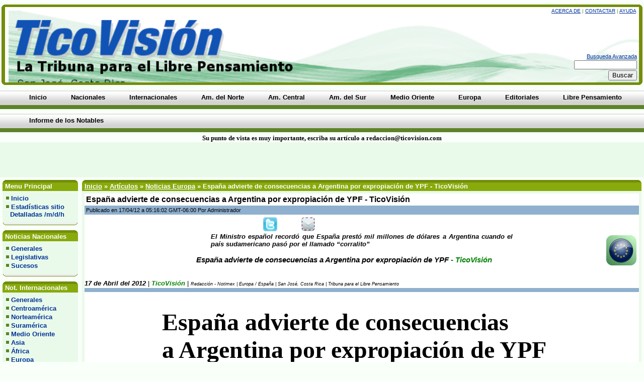

--- FILE ---
content_type: text/html
request_url: http://www.ticovision.com/cgi-bin/index.cgi?action=viewnews&id=9329
body_size: 47795
content:
<!DOCTYPE HTML PUBLIC "-//W3C//DTD HTML 4.01 Transitional//EN"
"http://www.w3.org/TR/1999/REC-html401-19991224/loose.dtd">
<html> 
<head> 
<meta http-equiv="Content-Type" content="text/html; charset=iso-8859-1"> 
<meta http-equiv="Content-Language" content="iso-8859-1">
<title>TicoVisión Costa Rica España advierte de consecuencias a Argentina por expropiación de YPF - TicoVisión - Costa Rica Diario Informativo - TicoVisión</title> 
<meta name="description" content="España advierte de consecuencias a Argentina por expropiación de YPF - TicoVisión en el/la Noticias Europa categoría del Artículos a Costa Rica Diario Informativo - TicoVisión.">
<meta name="keywords" content="España advierte de consecuencias a Argentina por expropiación de YPF - TicoVisión, Noticias Europa, Artículos, costa rica, costa rica noticias,noticias costa rica,diario, noticias,costa rica medio ambiente, medio ambiente costa rica, costarricense,peri&amp;oacute;dicos costarricenses, diarios costarricenses, informacion sobre costa rica,opinion, libre pensamiento, informacion sobre costa rica,informativo,noticiero,">
<link rel="stylesheet" href="http://www.ticovision.com/images/gallery/lightbox.css" type="text/css">
<script type="text/javascript" src="http://www.ticovision.com/lightbox.js"></script>
<script type="text/javascript" src="http://www.ticovision.com/themes/standard/preloader.js"></script>
<script type="text/javascript">loadImages('http://www.ticovision.com/themes/standard')</script>
<script type="text/javascript" src="http://www.ticovision.com/webapp.js"></script>
<!-- script zoom -->
<!-- script zoom finaliza -->
<link rel="stylesheet" href="http://www.ticovision.com/themes/standard/style.css" type="text/css"> 
<!--[if IE]><link rel="stylesheet" href="http://www.ticovision.com/themes/standard/ie.css" type="text/css"><![endif]-->
<!--[if lt IE 7]><link rel="stylesheet" href="http://www.ticovision.com/themes/standard/ltie7.css" type="text/css"><![endif]-->
<meta name="Generator" content="WebAPP - Automated Perl Portal 0.9.9.9"> 
<script type="text/javascript">

  var _gaq = _gaq || [];
  _gaq.push(['_setAccount', 'UA-39242462-1']);
  _gaq.push(['_trackPageview']);

  (function() {
    var ga = document.createElement('script'); ga.type = 'text/javascript'; ga.async = true;
    ga.src = ('https:' == document.location.protocol ? 'https://ssl' : 'http://www') + '.google-analytics.com/ga.js';
    var s = document.getElementsByTagName('script')[0]; s.parentNode.insertBefore(ga, s);
  })();

</script>
<!-- Desactiva Print Screen -->
<!-- Fin Desactiva PScreen -->
<!-- Inicia Derechos de copia -->
<script type='text/javascript'>
function addLink() {
var body_element = document.getElementsByTagName('body')[0];
var selection;
selection = window.getSelection();
var pagelink = "<br/><br/> Fuente: <a href='"+document.location.href+"'>"+document.location.href+"</a><br/>Puede compartirse o reproducirse por cualquiera, siempre y cuando anote la fuente: Copyright &copy; TicoVisión - Todos los derechos reservados"; // change this if you want
var copytext = selection + pagelink;
var newdiv = document.createElement('div');
newdiv.style.position='absolute';
newdiv.style.left='-99999px';
body_element.appendChild(newdiv);
newdiv.innerHTML = copytext;
selection.selectAllChildren(newdiv);
window.setTimeout(function() {
body_element.removeChild(newdiv);
},0);
}document.oncopy = addLink;
</script>
<!-- Finaliza Derechos de copia -->
<style>
                                ul.hyphen-list {
                                    list-style-type: none;
                                    margin-left: 1.5em;
                                    padding-left: 1em;
                                    text-indent: -0.85em;
                                }
                                ul.hyphen-list li:before {
                                    content: "- ";
                                }
                            </style>
</head> 

<body>
<!-- <body ondragstart="return false" onselectstart="return false" oncontextmenu="return false"> -->
<div id="snazzyheadertable">
<span class="xtop"><span class="xb1"></span><span class="xb2"></span><span class="xb3"></span><span class="xb4"></span></span>
<div class="myborder"><div id="myheadertable">
<div id="toplinks"><a href="http://www.ticovision.com/cgi-bin/index.cgi?action=about" class="helps">Acerca de</a> &#124;
<a href="http://www.ticovision.com/cgi-bin/index.cgi?action=contact" class="helps">Contactar</a> &#124;
<a href="http://www.ticovision.com/cgi-bin/index.cgi?action=help" class="helps">Ayuda</a>&nbsp; </div>
<br>
<form method="POST" action="http://www.ticovision.com/cgi-bin/index.cgi?action=search"><input
 type="hidden" name="action" value="search"><input
 type="hidden" name="articleson" value="on"><input
 type="hidden" name="forumson" value="on">
<a href="http://www.ticovision.com/cgi-bin/index.cgi?action=search&amp;type=advanced&amp;articleson=on&amp;forumson=on">Busqueda Avanzada</a><br>
<input type="text" name="pattern" size="16" class="textinput"><br>
<input type="submit" class="button" value="Buscar"></form>
<div class="clear">&nbsp;</div></div></div>
<span class="xbottom"><span class="xb4"></span><span class="xb3"></span><span class="xb2"></span><span class="xb1"></span></span>
</div>
<div id="topnavbar"> <!-- 123 espacio entre el tope-logo y menu superior -->
<div class="tabmenu"><ul>
<li><a href="http://www.ticovision.com/cgi-bin/index.cgi"><b>Inicio</b></a></li> 
<li><a href="http://www.ticovision.com/cgi-bin/index.cgi?action=topics&viewcat=noticias"><b>Nacionales</b></a></li> 
<li><a href="http://www.ticovision.com/cgi-bin/index.cgi?action=topics&viewcat=noticias_internacionales"><b>Internacionales</b></a></li> 
<li><a href="http://www.ticovision.com/cgi-bin/index.cgi?action=topics&viewcat=norte_america"><b>Am. del Norte</b></a></li> 
<li><a href="http://www.ticovision.com/cgi-bin/index.cgi?action=topics&viewcat=noticias_centro_america"><b>Am. Central</b></a></li> 
<li><a href="http://www.ticovision.com/cgi-bin/index.cgi?action=topics&viewcat=sur_america"><b>Am. del Sur</b></a></li> 
<li><a href="http://www.ticovision.com/cgi-bin/index.cgi?action=topics&viewcat=medio-oriente"><b>Medio Oriente</b></a></li> 
<li><a href="http://www.ticovision.com/cgi-bin/index.cgi?action=topics&viewcat=europa"><b>Europa</b></a></li> 
<li><a href="http://www.ticovision.com/cgi-bin/index.cgi?action=topics&viewcat=editoriales"><b>Editoriales</b></a></li> 
<li><a href="http://www.ticovision.com/cgi-bin/index.cgi?action=showhtml&id=libre_pensamiento"><b>Libre Pensamiento</b></a></li> 
<li><a href="http://www.ticovision.com/imagenes/120853054-Informe-del-Grupo-de-Notables.pdf"><b>Informe de los Notables</b></a></li> 
</ul> 
<div class="clear"></div></div>
</div>
<center><font face="Verdana" size="2"><b>Su punto de vista es muy importante, escriba su artículo a redaccion@ticovision.com</b></font></center><table width="100%" cellpadding="5" cellspacing="0" border="0" bordercolor="green" bgcolor="#eafaea"><tr>
<td width="47%" bgcolor="#eafaea" align="center"align="center"><!-- lateral izquierdo a la par del Google 123 //-->
<script type="text/javascript"><!--
google_ad_client = "ca-pub-6537761486099396";
/* 468x60, creado 29/04/10 */
google_ad_slot = "7667537782";
google_ad_width = 468;
google_ad_height = 60;
//-->
</script>
<script type="text/javascript"
src="http://pagead2.googlesyndication.com/pagead/show_ads.js">
</script>
</td><td width="4%" align="center"> <!-- centro espacio //-->
</td>
<td width="47%" bgcolor="#eafaea"><!-- lateral derecho a la par de Google 123 def //-->
<script type="text/javascript"><!--
google_ad_client = "ca-pub-6537761486099396";
/* Derecha Superior */
google_ad_slot = "7760038484";
google_ad_width = 468;
google_ad_height = 60;
//-->
</script>
<script type="text/javascript"
src="http://pagead2.googlesyndication.com/pagead/show_ads.js">
</script>
</td></tr></table><center><table width="100%" cellpadding="3" cellspacing="2" border="0"></center><!-- abre tabla de tres columas general gde //-->
<tr>
<td valign="top" id="leftcolumn"><!-- espacio entre banner y config.. col izq //--><div class="sidebar"><div class="snazzy">
<span class="xtop"><span class="xb1"></span><span class="xb2"></span><span class="xb3"></span><span class="xb4"></span></span>
<div class="menutable"><h2>&nbsp;Menu Principal</h2></div></div>
<div class="snazzyb">
<div class="menubordercolor">
<div class="menubackcolor menubox">
<div class="cat"><ul>
<li class="menu"><img src="http://www.ticovision.com/themes/standard/images/dot.gif" alt="">&nbsp;<a href="http://www.ticovision.com/cgi-bin/index.cgi">Inicio</a></li>
<li class="menu"><img src="http://www.ticovision.com/themes/standard/images/dot.gif" alt="">&nbsp;<a href="http://www.ticovision.com/webalizer/web" target="_blank">Estadísticas sitio<br>  Detalladas /m/d/h</a></li>
</ul></div>
</div></div>
<span class="zbottom"><span class="zb4"></span><span class="zb3"></span><span class="zb2"></span><span class="zb1"></span></span></div>
<div class="snazzy">
<span class="xtop"><span class="xb1"></span><span class="xb2"></span><span class="xb3"></span><span class="xb4"></span></span>
<div class="menutable"><h2>&nbsp;Noticias Nacionales</h2></div></div>
<div class="snazzyb">
<div class="menubordercolor">
<div class="menubackcolor menubox">
<div class="cat"><ul>
<li class="menu"><img src="http://www.ticovision.com/themes/standard/images/dot.gif" alt="">&nbsp;<a href="http://www.ticovision.com/cgi-bin/index.cgi?action=topics&viewcat=noticias">Generales</a></li>
<li class="menu"><img src="http://www.ticovision.com/themes/standard/images/dot.gif" alt="">&nbsp;<a href="http://www.ticovision.com/cgi-bin/index.cgi?action=topics&viewcat=noticias_legislativas">Legislativas</a></li>
<li class="menu"><img src="http://www.ticovision.com/themes/standard/images/dot.gif" alt="">&nbsp;<a href="http://www.ticovision.com/cgi-bin/index.cgi?action=topics&viewcat=noticias_sucesos">Sucesos</a></li>
</ul></div>
</div></div>
<span class="zbottom"><span class="zb4"></span><span class="zb3"></span><span class="zb2"></span><span class="zb1"></span></span></div>
<div class="snazzy">
<span class="xtop"><span class="xb1"></span><span class="xb2"></span><span class="xb3"></span><span class="xb4"></span></span>
<div class="menutable"><h2>&nbsp;Not. Internacionales</h2></div></div>
<div class="snazzyb">
<div class="menubordercolor">
<div class="menubackcolor menubox">
<div class="cat"><ul>
<li class="menu"><img src="http://www.ticovision.com/themes/standard/images/dot.gif" alt="">&nbsp;<a href="http://www.ticovision.com/cgi-bin/index.cgi?action=topics&viewcat=noticias_internacionales">Generales</a></li>
<li class="menu"><img src="http://www.ticovision.com/themes/standard/images/dot.gif" alt="">&nbsp;<a href="http://www.ticovision.com/cgi-bin/index.cgi?action=topics&viewcat=noticias_centro_america">Centroamérica</a></li>
<li class="menu"><img src="http://www.ticovision.com/themes/standard/images/dot.gif" alt="">&nbsp;<a href="http://www.ticovision.com/cgi-bin/index.cgi?action=topics&viewcat=norte_america">Norteamérica</a></li>
<li class="menu"><img src="http://www.ticovision.com/themes/standard/images/dot.gif" alt="">&nbsp;<a href="http://www.ticovision.com/cgi-bin/index.cgi?action=topics&viewcat=sur_america">Suramérica</a></li>
<li class="menu"><img src="http://www.ticovision.com/themes/standard/images/dot.gif" alt="">&nbsp;<a href="http://www.ticovision.com/cgi-bin/index.cgi?action=topics&viewcat=medio-oriente">Medio Oriente</a></li>
<li class="menu"><img src="http://www.ticovision.com/themes/standard/images/dot.gif" alt="">&nbsp;<a href="http://www.ticovision.com/cgi-bin/index.cgi?action=topics&viewcat=noticias_asia">Asia</a></li>
<li class="menu"><img src="http://www.ticovision.com/themes/standard/images/dot.gif" alt="">&nbsp;<a href="http://www.ticovision.com/cgi-bin/index.cgi?action=topics&viewcat=africa">África</a></li>
<li class="menu"><img src="http://www.ticovision.com/themes/standard/images/dot.gif" alt="">&nbsp;<a href="http://www.ticovision.com/cgi-bin/index.cgi?action=topics&viewcat=europa">Europa</a></li>
<li class="menu"><img src="http://www.ticovision.com/themes/standard/images/dot.gif" alt="">&nbsp;<a href="http://www.ticovision.com/cgi-bin/index.cgi?action=topics&viewcat=ambientales">Ambientales</a></li>
<li class="menu"><img src="http://www.ticovision.com/themes/standard/images/dot.gif" alt="">&nbsp;<a href="http://www.ticovision.com/cgi-bin/index.cgi?action=topics&viewcat=economiag">Economía Global</a></li>
<li class="menu"><img src="http://www.ticovision.com/themes/standard/images/dot.gif" alt="">&nbsp;<a href="http://www.ticovision.com/cgi-bin/index.cgi?action=topics&viewcat=saludybelleza">Salud Sexo Belleza</a></li>
<li class="menu"><img src="http://www.ticovision.com/themes/standard/images/dot.gif" alt="">&nbsp;<a href="http://www.ticovision.com/resumenes/">Titulares Resumen</a></li>
</ul></div>
</div></div>
<span class="zbottom"><span class="zb4"></span><span class="zb3"></span><span class="zb2"></span><span class="zb1"></span></span></div>
<div class="snazzy">
<span class="xtop"><span class="xb1"></span><span class="xb2"></span><span class="xb3"></span><span class="xb4"></span></span>
<div class="menutable"><h2>&nbsp;Columnas</h2></div></div>
<div class="snazzyb">
<div class="menubordercolor">
<div class="menubackcolor menubox">
<div class="cat"><ul>
<li class="menu"><img src="http://www.ticovision.com/themes/standard/images/dot.gif" alt="">&nbsp;<a href="http://www.ticovision.com/cgi-bin/index.cgi?action=topics&viewcat=alejandro_gallard">Alejandro Gallard</a></li>
<li class="menu"><img src="http://www.ticovision.com/themes/standard/images/dot.gif" alt="">&nbsp;<a href="http://www.ticovision.com/cgi-bin/index.cgi?action=topics&viewcat=albino_vargas">Albino Vargas</a></li>
<li class="menu"><img src="http://www.ticovision.com/themes/standard/images/dot.gif" alt="">&nbsp;<a href="http://www.ticovision.com/cgi-bin/index.cgi?action=topics&viewcat=amy_goodman">Amy Goodman</a></li>
<li class="menu"><img src="http://www.ticovision.com/themes/standard/images/dot.gif" alt="">&nbsp;<a href="http://www.ticovision.com/cgi-bin/index.cgi?action=topics&viewcat=angel_frias_coca">Angel Frias Coca</a></li>
<li class="menu"><img src="http://www.ticovision.com/themes/standard/images/dot.gif" alt="">&nbsp;<a href="http://www.ticovision.com/cgi-bin/index.cgi?action=topics&viewcat=arte_cultura">Arte y Cultura</a></li>
<li class="menu"><img src="http://www.ticovision.com/themes/standard/images/dot.gif" alt="">&nbsp;<a href="http://www.ticovision.com/cgi-bin/index.cgi?action=topics&viewcat=carlos_jeremias_jiron">Carlos Jeremías<br>  Jirón: Periodista</a></li>
<li class="menu"><img src="http://www.ticovision.com/themes/standard/images/dot.gif" alt="">&nbsp;<a href="http://www.ticovision.com/cgi-bin/index.cgi?action=topics&viewcat=derechos_humanos">Derechos Humanos</a></li>
<li class="menu"><img src="http://www.ticovision.com/themes/standard/images/dot.gif" alt="">&nbsp;<a href="http://www.ticovision.com/cgi-bin/index.cgi?action=topics&viewcat=eduardo_galeano">Eduardo Galeano</a></li>
<li class="menu"><img src="http://www.ticovision.com/themes/standard/images/dot.gif" alt="">&nbsp;<a href="http://www.ticovision.com/cgi-bin/index.cgi?action=topics&viewcat=freddy_pacheco_leon">Freddy Pacheco<br>&nbsp;&nbsp;&nbsp;León (PhD)</a></li>
<li class="menu"><img src="http://www.ticovision.com/themes/standard/images/dot.gif" alt="">&nbsp;<a href="http://www.ticovision.com/cgi-bin/index.cgi?action=topics&viewcat=gerardo_barboza">Gerardo Barboza<br>&nbsp&nbsp;&nbsp;(M.Ed.)</a></li>
<li class="menu"><img src="http://www.ticovision.com/themes/standard/images/dot.gif" alt="">&nbsp;<a href="http://www.ticovision.com/cgi-bin/index.cgi?action=topics&viewcat=german_gorraiz_lopez">Germán Gorraiz L.</a></li>
<li class="menu"><img src="http://www.ticovision.com/themes/standard/images/dot.gif" alt="">&nbsp;<a href="http://www.ticovision.com/cgi-bin/index.cgi?action=topics&viewcat=desanti">Gloria Álvarez</a></li>
<li class="menu"><img src="http://www.ticovision.com/themes/standard/images/dot.gif" alt="">&nbsp;<a href="http://www.ticovision.com/cgi-bin/index.cgi?action=topics&viewcat=glorianna_rodriguez">Glorianna<br>  &nbsp;Rodríguez</a></li>
<li class="menu"><img src="http://www.ticovision.com/themes/standard/images/dot.gif" alt="">&nbsp;<a href="http://www.ticovision.com/cgi-bin/index.cgi?action=topics&viewcat=guillermo_carvajal_alvarado">Guillermo Carvajal<br>  &nbsp;Alvarado (Dr.)</a></li>
<li class="menu"><img src="http://www.ticovision.com/themes/standard/images/dot.gif" alt="">&nbsp;<a href="http://www.ticovision.com/cgi-bin/index.cgi?action=topics&viewcat=grupo_roncahuita">Grupo Roncahuita</a></li>
<li class="menu"><img src="http://www.ticovision.com/themes/standard/images/dot.gif" alt="">&nbsp;<a href="http://www.ticovision.com/cgi-bin/index.cgi?action=topics&viewcat=isabel_umana">Isabel Umaña</a></li>
<li class="menu"><img src="http://www.ticovision.com/themes/standard/images/dot.gif" alt="">&nbsp;<a href="http://www.ticovision.com/cgi-bin/index.cgi?action=topics&viewcat=ivan_garcia_marenco">Iván García M</a></li>
<li class="menu"><img src="http://www.ticovision.com/themes/standard/images/dot.gif" alt="">&nbsp;<a href="http://www.ticovision.com/cgi-bin/index.cgi?action=topics&viewcat=jorge_cuadra">Jorge J Cuadra</a></li>
<li class="menu"><img src="http://www.ticovision.com/themes/standard/images/dot.gif" alt="">&nbsp;<a href="http://www.ticovision.com/cgi-bin/index.cgi?action=topics&viewcat=john_bisner">John Bisner U</a></li>
<li class="menu"><img src="http://www.ticovision.com/themes/standard/images/dot.gif" alt="">&nbsp;<a href="http://www.ticovision.com/cgi-bin/index.cgi?action=topics&viewcat=johnny_schmidt">Johnny Schmidt C.</a></li>
<li class="menu"><img src="http://www.ticovision.com/themes/standard/images/dot.gif" alt="">&nbsp;<a href="http://www.ticovision.com/cgi-bin/index.cgi?action=topics&viewcat=juan_gelman">Juan Gelman</a></li>
<li class="menu"><img src="http://www.ticovision.com/themes/standard/images/dot.gif" alt="">&nbsp;<a href="http://www.ticovision.com/cgi-bin/index.cgi?action=topics&viewcat=julian_frech">Julian Frech A</a></li>
<li class="menu"><img src="http://www.ticovision.com/themes/standard/images/dot.gif" alt="">&nbsp;<a href="http://www.ticovision.com/cgi-bin/index.cgi?action=topics&viewcat=luis_paulino_vargas">Luis Paulino<br>  Vargas Solis (Dr.)</a></li>
<li class="menu"><img src="http://www.ticovision.com/themes/standard/images/dot.gif" alt="">&nbsp;<a href="http://www.ticovision.com/cgi-bin/index.cgi?action=topics&viewcat=max_lacayo">Max Lacayo L.</a></li>
<li class="menu"><img src="http://www.ticovision.com/themes/standard/images/dot.gif" alt="">&nbsp;<a href="http://www.ticovision.com/cgi-bin/index.cgi?action=topics&viewcat=mundo_laico">Mundo Laico</a></li>
<li class="menu"><img src="http://www.ticovision.com/themes/standard/images/dot.gif" alt="">&nbsp;<a href="http://www.ticovision.com/cgi-bin/index.cgi?action=topics&viewcat=noam_chomsky">Noam Chomsky</a></li>
<li class="menu"><img src="http://www.ticovision.com/themes/standard/images/dot.gif" alt="">&nbsp;<a href="http://www.ticovision.com/cgi-bin/index.cgi?action=topics&viewcat=reinhardt_acunha">Reinhardt Acuña T</a></li>
<li class="menu"><img src="http://www.ticovision.com/themes/standard/images/dot.gif" alt="">&nbsp;<a href="http://www.ticovision.com/cgi-bin/index.cgi?action=topics&viewcat=roberto_samcam">Roberto Sancam</a></li>
<li class="menu"><img src="http://www.ticovision.com/themes/standard/images/dot.gif" alt="">&nbsp;<a href="http://www.ticovision.com/cgi-bin/index.cgi?action=topics&viewcat=santiago_perez">Santiago Pérez</a></li>
<li class="menu"><img src="http://www.ticovision.com/themes/standard/images/dot.gif" alt="">&nbsp;<a href="http://www.ticovision.com/cgi-bin/index.cgi?action=topics&viewcat=sergio_erick_ardon">Sergio Erick Ardón</a></li>
<li class="menu"><img src="http://www.ticovision.com/themes/standard/images/dot.gif" alt="">&nbsp;<a href="http://www.ticovision.com/cgi-bin/index.cgi?action=topics&viewcat=silvio_avilez_gallo">Silvio Avilez Gallo</a></li>
<li class="menu"><img src="http://www.ticovision.com/themes/standard/images/dot.gif" alt="">&nbsp;<a href="http://www.ticovision.com/cgi-bin/index.cgi?action=topics&viewcat=sociales">Sociales Cultura<br>   Religión Educación</a></li>
<li class="menu"><img src="http://www.ticovision.com/themes/standard/images/dot.gif" alt="">&nbsp;<a href="http://www.ticovision.com/cgi-bin/index.cgi?action=topics&viewcat=victor_corcoba">Víctor Corcoba H</a></li>
<li class="menu"><img src="http://www.ticovision.com/themes/standard/images/dot.gif" alt="">&nbsp;<a href="http://www.ticovision.com/cgi-bin/index.cgi?action=topics&viewcat=vladimir_de_la_cruz">Vladimir de la Cruz</a></li>
<li class="menu"><img src="http://www.ticovision.com/themes/standard/images/dot.gif" alt="">&nbsp;<a href="http://www.ticovision.com/cgi-bin/index.cgi?action=topics&viewcat=opinion">Opinión - Análisis</a></li>
</ul></div>
</div></div>
<span class="zbottom"><span class="zb4"></span><span class="zb3"></span><span class="zb2"></span><span class="zb1"></span></span></div>
<div class="snazzy">
<span class="xtop"><span class="xb1"></span><span class="xb2"></span><span class="xb3"></span><span class="xb4"></span></span>
<div class="menutable"><h2>&nbsp;Otros</h2></div></div>
<div class="snazzyb">
<div class="menubordercolor">
<div class="menubackcolor menubox">
<div class="cat"><ul>
<li class="menu"><img src="http://www.ticovision.com/themes/standard/images/dot.gif" alt="">&nbsp;<a href="http://www.ticovision.com/cgi-bin/index.cgi?action=gallery&op=galview&username=Caricaturas">Caricaturas</a></li>
<li class="menu"><img src="http://www.ticovision.com/themes/standard/images/dot.gif" alt="">&nbsp;<a href="http://www.ticovision.com/cgi-bin/index.cgi?action=topics&viewcat=informatica">Ciencia y Tecnología</a></li>
<li class="menu"><img src="http://www.ticovision.com/themes/standard/images/dot.gif" alt="">&nbsp;<a href="http://www.ticovision.com/cgi-bin/index.cgi?action=topics&viewcat=editoriales">Editoriales</a></li>
<li class="menu"><img src="http://www.ticovision.com/themes/standard/images/dot.gif" alt="">&nbsp;<a href="http://www.ticovision.com/cgi-bin/index.cgi?action=links">Enlaces</a></li>
<li class="menu"><img src="http://www.ticovision.com/themes/standard/images/dot.gif" alt="">&nbsp;<a href="http://www.ticovision.com/cgi-bin/index.cgi?action=downloads">Descargas</a></li>
<li class="menu"><img src="http://www.ticovision.com/themes/standard/images/dot.gif" alt="">&nbsp;<a href="http://www.ticovision.com/cgi-bin/index.cgi?action=forum">Foro</a></li>
<li class="menu"><img src="http://www.ticovision.com/themes/standard/images/dot.gif" alt="">&nbsp;<a href="http://www.ticovision.com/cgi-bin/index.cgi?action=viewnews&id=21">Quienes Somos</a></li>
<li class="menu"><img src="http://www.ticovision.com/themes/standard/images/dot.gif" alt="">&nbsp;<a href="http://www.ticovision.com/cgi-bin/index.cgi?action=top10">10 Mejores</a></li>
<li class="menu"><img src="http://www.ticovision.com/themes/standard/images/dot.gif" alt="">&nbsp;<a href="http://www.ticovision.com/cgi-bin/index.cgi?action=topics&viewcat=literatura-e-idioma">Literatura e Idioma</a></li>
<li class="menu"><img src="http://www.ticovision.com/themes/standard/images/dot.gif" alt="">&nbsp;<a href="http://www.ticovision.com/cgi-bin/index.cgi?action=topics&viewcat=musica">Música - Cine</a></li>
<li class="menu"><img src="http://www.ticovision.com/themes/standard/images/dot.gif" alt="">&nbsp;<a href="http://www.ticovision.com/cgi-bin/index.cgi?action=topics&viewcat=politica">Política</a></li>
</ul></div>
</div></div>
<span class="zbottom"><span class="zb4"></span><span class="zb3"></span><span class="zb2"></span><span class="zb1"></span></span></div>
<div class="snazzy">
<span class="xtop"><span class="xb1"></span><span class="xb2"></span><span class="xb3"></span><span class="xb4"></span></span>
<div class="menutable"><h2>&nbsp;Iniciar Sesión</h2></div></div>
<div class="snazzyb">
<div class="menubordercolor">
<div class="menubackcolor">
<form method="post" action="http://www.ticovision.com/cgi-bin/index.cgi?action=login2" class="loginpanel"><input
 type="hidden" name="returnpage1" value="viewnews"><input
 type="hidden" name="returnpage2" value=""><input
 type="hidden" name="returnpage3" value=""><input
 type="hidden" name="returnpage4" value=""><input
 type="hidden" name="returnpage5" value=""><input
 type="hidden" name="returnpage6" value="9329"><div
 align="center" class="whocat">Usuario:<br><input
 type="text" name="username" size="8" class="textinput"><br> 
Contraseña:<br>
<input type="password" name="passwrd" size="8" class="textinput"><br>
<input type="checkbox" name="rememberme" checked>&nbsp;Recordarme?<br> 
<input type="submit" class="button" value="Iniciar Sesión"><br>
<a href="http://www.ticovision.com/cgi-bin/index.cgi?action=reminder">Olvidaste tu contraseña?</a><br>
Eres un visitante.<br>Puedes registrarte gratis haciendo clic<a href="http://www.ticovision.com/cgi-bin/index.cgi?action=register" class="menu">aquí</a>.
</div></form>
</div></div>
<span class="zbottom"><span class="zb4"></span><span class="zb3"></span><span class="zb2"></span><span class="zb1"></span></span></div>
<div class="snazzy">
<span class="xtop"><span class="xb1"></span><span class="xb2"></span><span class="xb3"></span><span class="xb4"></span></span>
<div class="menutable"><h2>&nbsp;<center>En linea</center><br></h2></div></div>
<div class="snazzyb">
<div class="menubordercolor">
<div class="menubackcolor">
<div align="center" class="whocat">0 Miembro(s)<br>
11 Visitante(s)<br>
3 Robot(s):<br>
Google<br>Google<br>Google<br>Inicia sesión para ver quien está.<br>Más tiempo en linea:279<br>Membrecía: 226<br><div style="margin-top:3px">Damos la Bienvenida a nuestro nuevo miembro: kingprince</div></div></div></div>
<span class="zbottom"><span class="zb4"></span><span class="zb3"></span><span class="zb2"></span><span class="zb1"></span></span></div>
<div class="snazzy">
<span class="xtop"><span class="xb1"></span><span class="xb2"></span><span class="xb3"></span><span class="xb4"></span></span>
<div class="menutable"><h2>&nbsp;<center>Tipo de Cambio</center></h2></div></div>
<div class="snazzyb">
<div class="menubordercolor">
<div class="menubackcolor">
<center><b>Según Banco Central<br>7 - Mayo - 2017</b></center><br><center>Colones por Dólar</center><br><table width="130" border="0" align="center" cellpadding="4" cellspacing="0"><tr><td width="25%" valign="top" bgcolor="#CCCCCC"><div align="right"><b>Compra:</b></div></td><td valign="top" bgcolor="#E1E1E1"><font color="#FF0000"><strong>560,92</strong></font></td></tr><tr><td valign="top" bgcolor="#CCCCCC"><div align="right"><b>Venta:</b></div></td><td valign="top" bgcolor="#E1E1E1"><font color="#FF0000"><strong>573,51</strong></font></td></tr></table><br><!-- <center><a href="http://www.ticovision.com/cgi-bin/index.cgi?action=showhtml&amp;id=ventanillas
" target="_blank"><font size="1"><b>VER TIPO DE CAMBIO<BR>EN TODOS LOS BANCOS</b></a></font></center> --></div></div>
<span class="zbottom"><span class="zb4"></span><span class="zb3"></span><span class="zb2"></span><span class="zb1"></span></span></div>
<div class="snazzy">
<span class="xtop"><span class="xb1"></span><span class="xb2"></span><span class="xb3"></span><span class="xb4"></span></span>
<div class="menutable"><h2>&nbsp;<center>Tiempo en Costa Rica</center></h2></div></div>
<div class="snazzyb">
<div class="menubordercolor">
<div class="menubackcolor">
<center><div id="TT_RCSFpEpFpd1719aA7fzjzDjjjvlAThhFjyoi5xVxYpgzfr4Vf"><h2><a href="http://www.tutiempo.net">Tutiempo.net</a></h2><a href="http://www.tutiempo.net/costa-rica/san-jose.html">El tiempo en San José</a></div><script type="text/javascript" src="http://www.tutiempo.net/widget/eltiempo_RCSFpEpFpd1719aA7fzjzDjjjvlAThhFjyoi5xVxYpgzfr4Vf"></script></center><br></div></div>
<span class="zbottom"><span class="zb4"></span><span class="zb3"></span><span class="zb2"></span><span class="zb1"></span></span></div>
<div class="snazzy">
<span class="xtop"><span class="xb1"></span><span class="xb2"></span><span class="xb3"></span><span class="xb4"></span></span>
<div class="menutable"><h2>&nbsp;<center>Columna</center></h2></div></div>
<div class="snazzyb">
<div class="menubordercolor">
<div class="menubackcolor">
<center><div align="center" valign=top"><a href="http://www.ticovision.com/cgi-bin/index.cgi?action=topics&amp;viewcat=sergio_erick_ardon"><img src="http://ticovision.com/imagenes/bloques/sergio_erick_ardon.png" border="0" alt="Columna de Sergio Erick Ardón. Escritor y Analista"><br><b>Sergio Erick Ardón<br>Escritor y Analista</b></a></div></center></div></div>
<span class="zbottom"><span class="zb4"></span><span class="zb3"></span><span class="zb2"></span><span class="zb1"></span></span></div>
<div class="snazzy">
<span class="xtop"><span class="xb1"></span><span class="xb2"></span><span class="xb3"></span><span class="xb4"></span></span>
<div class="menutable"><h2>&nbsp;<center>Columna</center></h2></div></div>
<div class="snazzyb">
<div class="menubordercolor">
<div class="menubackcolor">
<center><div align="center" valign=top"><a href="http://www.ticovision.com/cgi-bin/index.cgi?action=topics&amp;viewcat=derechos_humanos"><img src="http://ticovision.com/imagenes/bloques/Derechos_Humanos.png" border="0" alt="Columna de Derechos Humanos."><br><font size="-2"><b>Derechos Humanos</b></font></a></div></center></div></div>
<span class="zbottom"><span class="zb4"></span><span class="zb3"></span><span class="zb2"></span><span class="zb1"></span></span></div>
<div class="snazzy">
<span class="xtop"><span class="xb1"></span><span class="xb2"></span><span class="xb3"></span><span class="xb4"></span></span>
<div class="menutable"><h2>&nbsp;<center>Columna</center></h2></div></div>
<div class="snazzyb">
<div class="menubordercolor">
<div class="menubackcolor">
<center><div align="center" valign=top"><a href="http://www.ticovision.com/cgi-bin/index.cgi?action=topics&amp;viewcat=mundo_laico"><img src="http://ticovision.com/imagenes/bloques/juan_antonio_aguilera_mochon_bloque.png" border="0" alt="Columna de Mundo Laico: Juan Antonio Aguilera Mochón."><br><font size="-2"><b>Mundo Laico<br>Juan Antonio Aguilera M,</b></font></a></div></center></div></div>
<span class="zbottom"><span class="zb4"></span><span class="zb3"></span><span class="zb2"></span><span class="zb1"></span></span></div>
<div class="snazzy">
<span class="xtop"><span class="xb1"></span><span class="xb2"></span><span class="xb3"></span><span class="xb4"></span></span>
<div class="menutable"><h2>&nbsp;<center>Columnista</center></h2></div></div>
<div class="snazzyb">
<div class="menubordercolor">
<div class="menubackcolor">
<center><div align="center" valign=top"><a href="http://www.ticovision.com/cgi-bin/index.cgi?action=topics&amp;viewcat=freddy_pacheco_leon"><img src="http://ticovision.com/imagenes/bloques/freddy_pacheco_leon_bloque.png" border="0" alt="Artículos de Freddy Pacheco León (PhD)."><br><font size="-2"><b>Freddy Pacheco León (PhD)</b></font></a></div></center></div></div>
<span class="zbottom"><span class="zb4"></span><span class="zb3"></span><span class="zb2"></span><span class="zb1"></span></span></div>
<div class="snazzy">
<span class="xtop"><span class="xb1"></span><span class="xb2"></span><span class="xb3"></span><span class="xb4"></span></span>
<div class="menutable"><h2>&nbsp;<center>Columna</center></h2></div></div>
<div class="snazzyb">
<div class="menubordercolor">
<div class="menubackcolor">
<a href="http://www.ticovision.com/cgi-bin/index.cgi?action=topics&amp;viewcat=gerardo_barboza"><center><img src="http://www.ticovision.com/imagenes/bloques/Gerardo_Barboza_bloque.png" border="0" alt="Columna del Profesor Gerardo Barboza."><font size="-2"><b>Gerardo Barboza, M.Ed.</b></font></img></center></a></div></div>
<span class="zbottom"><span class="zb4"></span><span class="zb3"></span><span class="zb2"></span><span class="zb1"></span></span></div>
</div></td><!-- espacio entre banner y col izq //-->
<td valign="top" id="insidecontent"><div class="snazzy">
<span class="xtop"><span class="xb1"></span><span class="xb2"></span><span class="xb3"></span><span class="xb4"></span></span>
<div id="breadcrumb" class="menutable">&nbsp;<a href="http://www.ticovision.com/cgi-bin/index.cgi">Inicio</a> &#187; <a href="http://www.ticovision.com/cgi-bin/index.cgi?action=topics">Artículos</a> &#187; <a
 href="http://www.ticovision.com/cgi-bin/index.cgi?action=topics&amp;viewcat=europa">Noticias Europa</a> &#187; España advierte de consecuencias a Argentina por expropiación de YPF - TicoVisión</div></div>
<div class="snazzyb">
<div class="menubordercolor">
<div class="menubackcolor" id="viewnews">
<table border="0" cellpadding="3" cellspacing="0" width="100%" class="text">
<tr>
<td class="fullnewstitle">España advierte de consecuencias a Argentina por expropiación de YPF - TicoVisión</td>
</tr>
<tr>
<td class="newstextsmall">Publicado en 17/04/12 a 05:16:02 GMT-06:00 Por Administrador</td>
</tr>
<tr><!-- cambio El TD de abajo se ubica al puro tope de los articulos -->
<!-- <td>&nbsp;<center><div style="width:170px;"><div style="float:left;width: 75px;padding: 0px 3px 0px 3px;" align="justify"><div id="fb-root"></div><script src="http://connect.facebook.net/es_LA/all.js#xfbml=1"></script><fb:send href="http://www.ticovision.com/cgi-bin/index.cgi?action=topics&amp;viewcat=europa" font="segoe ui"></fb:send></div><div style="float:right;width: 75px;padding: 0px 3px 0px 3px;"><a title="Post to Google Buzz" class="google-buzz-button" href="http://www.google.com/buzz/post" data-button-style="link" data-locale="en_GB" data-url="http://www.ticovision.com/cgi-bin/index.cgi?action=topics&amp;viewcat=europa"></a>&nbsp;&nbsp;&nbsp;&nbsp;&nbsp;&nbsp;<script type="text/javascript" src="http://www.google.com/buzz/api/button.js"></script><a href="http://twitter.com/share" class="twitter-share-button" data-count="none" data-via="webapptweet">Tweet</a><script type="text/javascript" src="http://platform.twitter.com/widgets.js"></script></div><div style="clear:both"></div></td> -->
<!-- <td><center><div style="width:190px;"><div style="float:left;width: 50px;padding: 0px 3px 0px 3px;" align="justify"><a href="http://www.facebook.com/sharer.php?u=<?php the_permalink(); ?>&t=<?php the_title(); ?>" target="_blank" title="Compartir Facebook"><img style="border: 0px none;" title="Compartir Facebook" src="http://www.ticovision.com/imagenes/facebook30.png" alt="Compartir en Facebook" /></a></div><div style="float:left;width: 70px;padding: 0px 3px 0px 3px;" align="justify"><a href="https://twitter.com/share" class="twitter-share-button" data-count="vertical" data-via="ticovision"><img src="http://www.ticovision.com/imagenes/twitter30.png" title="Enviar por twitter" alt="Enviar por Twitter"></a><script type="text/javascript"src="//platform.twitter.com/widgets.js"></script></a></div><div style="float:left;width: 50px;padding: 0px 3px 0px 3px;" align="justify"><input type=image src="http://www.ticovision.com/imagenes/correo30.png" title="Enviar por correo" alt="Enviar por correo" onClick="javascript:location='mailto:?subject=Excelente artículo&body=Check out this page: '+escape(location.href)"></div><br></div></center></td> -->
<td><center><div style="width:400px;"><div id="fb-root"></div><script src="http://connect.facebook.net/es_ES/all.js#appId=128897243865016&amp;xfbml=1"></script><fb:like href="" send="false" layout="button_count" width="110" show_faces="false" font=""></fb:like><div style="float:left;width: 70px;padding: 0px 3px 0px 3px;" align="justify"><div id="fb-root"></div><script src="http://connect.facebook.net/es_LA/all.js#xfbml=1"></script><fb:send href="http://www.ticovision.com/cgi-bin/index.cgi?action=topics&amp;viewcat=europa" font="segoe ui"></fb:send></div><div style="float:left;width: 70px;padding: 0px 3px 0px 3px;" align="justify"><a href="https://twitter.com/share" class="twitter-share-button" data-count="vertical" data-via="ticovision"><img src="http://www.ticovision.com/imagenes/twitter30.png" title="Enviar por twitter" alt="Enviar por Twitter"></a></div><div style="float:left;width: 50px;padding: 0px 3px 0px 3px;" align="justify"><input type=image src="http://www.ticovision.com/imagenes/correo30.png" title="Enviar por correo" alt="Enviar por correo" onClick="javascript:location='mailto:?subject=Excelente artículo&body=Check out this page: '+escape(location.href)"></div><br></div></center></td>
</tr>
<tr>
<td valign="top" class="newstextnormal"><a
 href="http://www.ticovision.com/cgi-bin/index.cgi?action=topics&amp;viewcat=europa"><img
 src="http://www.ticovision.com/images/topics/europa.png" border="0" align="right"
 hspace="5" vspace="5" alt="Noticias Europa"></a><center><div style="width:600px;" align="justify"><b><i>El Ministro español recordó que España prestó mil millones de dólares a Argentina cuando el país sudamericano pasó por el llamado “corralito”</i></b></div></center> <br><center><big><b><i>España advierte de consecuencias a Argentina por expropiación de YPF<font color="Green"> - TicoVisión</font></i></b></big></center> <br> <br><b><i>17 de Abril del 2012</i></b> &#124; <font color="Green"><b><i>TicoVisión</i></b></font> &#124; <small><small><i>Redacción - Notimex &#124; Europa / España &#124; San José, Costa Rica &#124; Tribuna para el Libre Pensamiento</i></small></small> <br><hr style="color:#8fb0ce;background-color:#8fb0ce;height:8px;border:none;"> <br><center><div style="width:795px;" align="justify"> <br><font face="Times New Roman"><font size="7"><b>España advierte de consecuencias <br>a Argentina por expropiación de YPF</b></font></font> <br><hr> <br><div align="justify" style="float: left; width: 300px; background-color: #ffffeb; padding: 0px 0px 0px 0px;"><center><img src="http://www.ticovision.com/imagenes/jose_manuel_soria_min_espnol_300.jpg"></img></center><span style="font-family:Calibri;font-size:1px;"><b>José Manuel Soria, ministro español de Industria, Comercio y Turismo</b> &nbsp; Foto: EFE</span></div><div align="justify" style="float: right; width: 484px; padding: 0px 3px 0px 3px;"><b><i>Madrid, España, 17 de Abril del 2012. - </i></b>El ministro español de Industria, Comercio y Turismo, José Manuel Soria, advirtió hoy que habrá consecuencias diplomáticas, comerciales, industriales y energéticas, tras la decisión del gobierno de Argentina de expropiar Repsol YPF. <br> <br>En entrevista en Radio Nacional de España, subrayó que el gobierno español va a ser consecuente con la actitud de la presidenta argentina Cristina Fernández y en los próximos días se darán a conocer las medidas. <br> <br>Sin querer concretar o adelantar esas acciones, sostuvo que “a medida que vayamos adoptándolas se darán a conocer” <br> <br>Soria consideró que la decisión dada a conocer la víspera por Fernández “no ha sido una decisión propia de un gobierno serio”, pero añadió que el gobierno de España “distingue bien al pueblo argentino de sus autoridades”. <br> <br>Para Soria, esta decisión “arbitraria y contra derecho, no es solo en contra de Repsol, sino de España y de los españoles”.</div><div style="clear:both"> <br><div>Resaltó además que las formas del gobierno de Argentino no fueron las adecuadas. “Los modos también son importantes”, enfatizó en la entrevista. <br> <br>Recordó que España prestó mil millones de dólares a Argentina cuando el país sudamericano pasó por el llamado “corralito”, por lo que “en estos momentos que la economía española tiene dificultades, una hostilidad así no tiene explicaciones”. <br> <br>Las acciones de Repsol iniciaron la jornada con un recorte del 8.35 por ciento, hasta 16 mil 20 euros (21 mil 41dólares). Sin embargo, el valor más castigado es el de Sacyr, que perdió más del 10 por ciento. <br> <br><a href="http://www.ticovision.com/cgi-bin/index.cgi"><img src="http://www.ticovision.com/imagenes/home.png"></a></div></center> <br><hr style="color:#8fb0ce;background-color:#8fb0ce;height:8px;border:none;"> <br><center><div style="width: 400px;"><div style="float: left; width: 50%;"><a href="http://www.facebook.com/ticovision" target="_blank"><img src="http://www.ticovision.com/images/facebook.png" alt="Visitarnos en Face Book" width="145" height="35" border="0" ></a></div><div style="float: right; width: 50%;"><a href="http://www.twitter.com/ticovision" target="_blank"><img src="http://www.ticovision.com/images/twitter150x33.png" alt="Visitarnos en Twitter" width="150" height="33" border="0" ></a></div></div><div style="clear:both"><div></center> <br><center><iframe height="110" width="745" frameborder="0" border="0" marginwidth="0" marginheight="0" scrolling="no" src="http://www.ticovision.com/anunciog04.shtml"></iframe></center> <br><br><hr style="color:#8fb0ce;background-color:#8fb0ce;height:8px;border:none;"><br><center><iframe height="110" width="745" frameborder="0" border="0" marginwidth="0" marginheight="0" scrolling="no" src="http://www.ticovision.com/anunciog04.shtml"></iframe></center><br><a href="http://www.ticovision.com/cgi-bin/index.cgi"><img src="http://www.ticovision.com/imagenes/home.png"></a></div></center></td>
</tr> <!-- cambio este tr es el fin del pie de las noticias -->
<tr>
<td>&nbsp;</td>
</tr>
<tr>
<td align="left" valign="middle" class="newsfootertable">&nbsp;<a
 href="http://www.ticovision.com/cgi-bin/index.cgi?action=printtopic&amp;id=9329"
 target="_blank"><img src="http://www.ticovision.com/images/print.gif" align="middle" border="0"
 title="Versión Imprimible" alt="Versión Imprimible - España advierte de consecuencias a Argentina por expropiación de YPF - TicoVisión"></a>&nbsp;&nbsp;<img
 src="http://www.ticovision.com/images/friend.gif" border="0" title="Inicie Sesión para usar esta Opción" alt="Inicie Sesión para usar esta Opción"
 align="middle">&nbsp;&nbsp;&nbsp;(1173 leidos)</td>
</tr>
<tr>
<td class="newstextsmall" align="center">Artículos por <a
 href="http://www.ticovision.com/cgi-bin/index.cgi?action=otherarticles&amp;writer=admin"
 class="smallnewslink">Administrador</a></td>
</tr>
<tr>
<td>&nbsp;</td>
</tr><table border="0" cellpadding="3" cellspacing="0" width="100%" class="text"><!-- cambio posible: Entre pie de noticias y tope de comentarios  -->
<tr>
<td valign="top">&nbsp;&nbsp;Comentarios de este artículo:</td>
</tr>
<tr>
<td class="newstexttitle"><a name="topcomment"></a>&nbsp;España advierte de consecuencias a Argentina por expropiación de YPF - TicoVisión &#124; 0 Comentarios &#124; <a href="#comment" class="commentlink">Publicar comentario</a></td>
</tr>
<tr>
<td class="newssubtitle" align="center"><br>Los Comentarios son responsabilidad de los que lo publican, por lo tanto no nos haremos responsables de su contenido.</td>
</tr>
<tr>
<td>&nbsp;</td>
</tr>
<tr>
<td valign="top">No hay comentarios por el momento.</td>
</tr>
<tr>
<td>&nbsp;</td>
</tr>
</table>
<br>
<table align="center" width="90%" cellpadding="0" cellspacing="0" border="0">
<tr>
<td align="center" id="comment"><div class="menutable windowbg"
 style="padding: 3px 0;">&nbsp;<script type="text/javascript">
<!--
document.write('<a');
document.write(' href="#" OnClick="return toggle(\'commentnews\')">Escribir un Comentario:</a>');
// -->
</script>
<noscript>Escribir un Comentario:</noscript></div></td>
</tr>
<tr>
<td valign="top"><script type="text/javascript">
<!--
document.write('<div id="commentnews" align="center" style="display:none">');
// -->
</script><form
 action="http://www.ticovision.com/cgi-bin/index.cgi?action=commentnews" method="post" onSubmit="oneclick(this)">
<table border="0" cellpadding="0" cellspacing="0">
<tr>
<td class="formstextnormal">Nombre:</td>
<td><input type="text" class="textinput" name="name" size="40" maxlength="20" value=""></td>
</tr>
<tr>
<td>&nbsp;</td>
<td>Deje el nombre en blanco si desea.</td>
</tr>
<tr>
<td class="formstextnormal">E-Mail:</td>
<td><input type="text" class="textinput" name="email" size="40" maxlength="40" value=""></td>
</tr>
<tr>
<td class="formstextnormal">Tema:&nbsp;&nbsp;</td>
<td><input type="text" class="textinput" name="subject" size="40" maxlength="50"></td>
</tr>
<tr>
<td class="formstextnormal">Texto:</td>
<td><textarea name="message" rows="10" cols="40"></textarea></td>
</tr>
<tr>
<td>&nbsp;</td>
<td align="center" style="padding: 3px 0;"><input
 type="hidden" value="9329" name="id"><input
 type="hidden" value="europa" name="cat"><input
 type="submit" class="button" value="Publicar comentario">&nbsp;&nbsp;&nbsp;<input
 type="reset" class="button" value="Restablecer"></td>
</tr>
</table>
</form>
<script type="text/javascript">
<!--
document.write('</div>');
// -->
</script>
<br></td>
</tr>
</table>
<br>
</div></div>
<span class="zbottom"><span class="zb4"></span><span class="zb3"></span><span class="zb2"></span><span class="zb1"></span></span></div>
</td>
</tr>
</table>
<div class="snazzy" style="margin: 2px;">
<span class="xtop"><span class="xb1"></span><span class="xb2"></span><span class="xb3"></span><span class="xb4"></span></span>
<div class="myborder">
<div class="helpsnavtable"><div style="width: 70px; float: right; font-size: 10px;"><a
 href="#" onClick="this.style.behavior='url(#default#homepage)'; this.setHomePage('http://www.ticovision.com/cgi-bin/index.cgi');" onmouseout="self.status=''; return true" onmouseover="self.status='¡Haga de esta su pagina principal!'; return true"><img
 src="http://www.ticovision.com/themes/standard/images/home2.gif"
 border="0" alt="Pagina Principal" title="Fijar Pagina Principal"></a>&nbsp;&nbsp;<a
 href="javascript:window.external.AddFavorite%20('http://www.ticovision.com/cgi-bin/index.cgi','TicoVisión Costa Rica')" onmouseout="self.status=''; return true" onmouseover="self.status='Agregar a Favoritos!'; return true"><img
 src="http://www.ticovision.com/themes/standard/images/topicsb.gif"
 border="0" alt="Favoritos" title="Agregar a Favoritos"></a>&nbsp;&nbsp;<a
 href="#snazzyheadertable" onmouseout="self.status=''; return true" onmouseover="self.status='¡Vaya al Tope!'; return true"><img
 src="http://www.ticovision.com/themes/standard/images/icon_go_up.gif" border="0" alt="Tope" title="Ir al Tope"></a></div>
<a
 href="http://www.ticovision.com/cgi-bin/index.cgi?action=about" class="helpsnavlink">Acerca de</a> &#124; <a
 href="http://www.ticovision.com/cgi-bin/index.cgi?action=contact" class="helpsnavlink">Contactar</a> &#124; <a
 href="http://www.ticovision.com/cgi-bin/index.cgi?action=help" class="helpsnavlink">Ayuda</a> &#124; <a
 href="http://www.ticovision.com/cgi-bin/index.cgi?action=recommend" class="helpsnavlink">Recomendar</a></div></div><span class="xbottom">
<span class="xb4"></span><span class="xb3"></span><span class="xb2"></span><span class="xb1"></span></span></div>
<div id="navbar">
<div class="tabmenu"><ul>
<li><a href="http://www.ticovision.com/cgi-bin/index.cgi"><b>Inicio</b></a></li> 
<li><a href="http://www.ticovision.com/cgi-bin/index.cgi?action=topics"><b>Artículos</b></a></li> 
<li><a href="http://www.ticovision.com/cgi-bin/index.cgi?action=forum"><b>Foro</b></a></li> 
<li><a href="http://www.ticovision.com/cgi-bin/index.cgi?action=links"><b>Enlaces</b></a></li> 
<li><a href="http://www.ticovision.com/cgi-bin/index.cgi?action=downloads"><b>Descargas</b></a></li> 
<li><a href="http://www.ticovision.com/cgi-bin/index.cgi?action=topics&viewcat=editoriales"><b>Editoriales</b></a></li> 
</ul> 
<div class="clear"></div></div>
</div>
<br><br><!-- pie debajo del menu --></body>
</html>


--- FILE ---
content_type: text/html
request_url: http://www.tutiempo.net/V4/widget/tt_NnwxfEVBRkFFQXxufG58c3w3MTcxM3wyMHw5fDF8MXw1fDJ8MjV8c3xzfG58RTAxQjFCfDI0MjZBM3x8MDQ4QzQ0fDAwMDAwMHw0MHw0fDQwfDEwOHwxOHw1OHwxMzl8MTcxfDUxfDI5fDE0fDE0fDI2fDQ4fDI2fHpkfDF8
body_size: 1383
content:
<!DOCTYPE html PUBLIC "-//W3C//DTD XHTML 1.0 Transitional//EN" "http://www.w3c.org/TR/xhtml1/DTD/xhtml1-transitional.dtd">
<html xmlns="http://www.w3.org/1999/xhtml" xml:lang="en">
<head>
<meta http-equiv="Content-Type" content="text/html; charset=UTF-8" />
<title>El Tiempo gratis en tu Web - Tutiempo.net</title>
<meta name="generator" content="TuTiempo Network, S.L." />
<meta name="author" content="TuTiempo Network, S.L." />
<meta name="lang" content="es" />
<link rel="canonical" href="https://www.tutiempo.net/san-jose.html" />
<meta http-equiv="Cache-Control" content ="no-cache" />
<style type="text/css">
* {margin: 0;padding: 0;}
body,html{background-color:transparent;}
body {margin: 0;padding: 0;background-color:transparent; font-size: 11px; font-family: Arial, Helvetica, sans-serif; color:#8d8d8d;}
.WidgetTutiempo {display:block;padding:0;margin:0;overflow:hidden;}
.WidgetTutiempo img {border:0;padding:0;margin:0;}
.WidgetTutiempo td {text-align:center; white-space:nowrap;padding:0;margin:0;}
.WidgetTutiempo .TxtMax {font-weight: bold; display:inline-block;overflow:hidden;}
.WidgetTutiempo .TxtMin {font-weight: bold; display:inline-block;overflow:hidden;}
.WidgetTutiempo .TxtVie {display:inline-block;overflow:hidden;}
.WidgetTutiempo .TitDia {display:inline-block;overflow:hidden;}
.WidgetTutiempo .TitMax {display:inline-block;overflow:hidden;}
.WidgetTutiempo .TitMin {display:inline-block;overflow:hidden;}
.WidgetTutiempo .TitVie {display:inline-block;overflow:hidden;}
.WidgetTutiempo .TitLuna {display:inline-block;overflow:hidden;}
.WidgetTutiempo .DivMaxMin {font-weight:normal; display:inline-block;overflow:hidden;}
.WidgetTutiempo .copy {font-size:9px;padding:3px;}
.WidgetTutiempo .copy a{text-decoration:none;}
.WidgetTutiempo .copy span.Left{float:left;}
.WidgetTutiempo .copy span.Right{float:right;}
h2{display:none;}
.GeoIP {display:none;}
#TutiempoApiScroll {display:block;padding:0;margin:0;overflow:hidden;width:139px; height:171px;}
</style>
<script language="javascript">
function click(e)
{
window.open('https://www.tutiempo.net/san-jose.html','_blank');
return false;
}
document.onmousedown=click
</script>

</head>
<body>
<div class="WidgetTutiempo" style="width:139px; height:171px; overflow:hidden;font-size:9px;font-family:Verdana,Verdana,Arial,Helvetica,sans-serif;color:#000000; background:#EAFAEA;"><table cellspacing="2" cellpadding="0"><tr><td style="width:108px;height:40px;font-size:0;" colspan="4"><table cellspacing="0" cellpadding="0"><tr><td><a href="https://www.tutiempo.net/san-jose.html" target="_blank" style="display:inline-block;background: url('http://www.tutiempo.net/V5/i/wi/01/40/2n.png') 50% 50%; background-repeat:no-repeat; width:40px; height:40px;"></a></td><td style="width:58px;padding-left:10px;"><span style="font-size:18px;"><strong>20&deg;C</strong></span><br/></td></tr></table></td></tr><tr style="height:px"><td style="text-align:left; width:51px;"><span class="TitDia" style="width:51px;">Hoy</span></td><td style="width:20px;font-size:0;"><a href="https://www.tutiempo.net/san-jose.html" target="_blank" style="display:inline-block; background: url('http://www.tutiempo.net/V5/i/wi/01/20/33.png') 50% 50%; background-repeat:no-repeat; width:20px; height:20px;"></a></td><td style="width:px;"><span class="TxtMax" style="width:px; color:#E01B1B;">29&deg;C</span></td><td style="width:29px;"><span class="TxtMin" style="width:29px; color:#2426A3;">21&deg;C</span></td></tr><tr style="height:px"><td style="text-align:left; width:51px;"><span class="TitDia" style="width:51px;">Mañana</span></td><td style="width:20px;font-size:0;"><a href="https://www.tutiempo.net/san-jose.html" target="_blank" style="display:inline-block; background: url('http://www.tutiempo.net/V5/i/wi/01/20/19.png') 50% 50%; background-repeat:no-repeat; width:20px; height:20px;"></a></td><td style="width:px;"><span class="TxtMax" style="width:px; color:#E01B1B;">28&deg;C</span></td><td style="width:29px;"><span class="TxtMin" style="width:29px; color:#2426A3;">21&deg;C</span></td></tr><tr style="height:px"><td style="text-align:left; width:51px;"><span class="TitDia" style="width:51px;">Sábado</span></td><td style="width:20px;font-size:0;"><a href="https://www.tutiempo.net/san-jose.html" target="_blank" style="display:inline-block; background: url('http://www.tutiempo.net/V5/i/wi/01/20/33.png') 50% 50%; background-repeat:no-repeat; width:20px; height:20px;"></a></td><td style="width:px;"><span class="TxtMax" style="width:px; color:#E01B1B;">29&deg;C</span></td><td style="width:29px;"><span class="TxtMin" style="width:29px; color:#2426A3;">21&deg;C</span></td></tr><tr style="height:px"><td style="text-align:left; width:51px;"><span class="TitDia" style="width:51px;">Domingo</span></td><td style="width:20px;font-size:0;"><a href="https://www.tutiempo.net/san-jose.html" target="_blank" style="display:inline-block; background: url('http://www.tutiempo.net/V5/i/wi/01/20/19.png') 50% 50%; background-repeat:no-repeat; width:20px; height:20px;"></a></td><td style="width:px;"><span class="TxtMax" style="width:px; color:#E01B1B;">29&deg;C</span></td><td style="width:29px;"><span class="TxtMin" style="width:29px; color:#2426A3;">21&deg;C</span></td></tr><tr style="height:px"><td style="text-align:left; width:51px;"><span class="TitDia" style="width:51px;">Lunes</span></td><td style="width:20px;font-size:0;"><a href="https://www.tutiempo.net/san-jose.html" target="_blank" style="display:inline-block; background: url('http://www.tutiempo.net/V5/i/wi/01/20/7.png') 50% 50%; background-repeat:no-repeat; width:20px; height:20px;"></a></td><td style="width:px;"><span class="TxtMax" style="width:px; color:#E01B1B;">29&deg;C</span></td><td style="width:29px;"><span class="TxtMin" style="width:29px; color:#2426A3;">21&deg;C</span></td></tr></table><div class="copy"><span class="Left"><a href="http://www.tutiempo.net" target="_blank" style="color:#000000;">&#169; Tutiempo.net</a></span><span class="Right"><a href="https://www.tutiempo.net/san-jose.html" target="_blank" style="color:#000000;"><strong>Más &raquo;</strong></a></span></div></div><h2><a href="https://www.tutiempo.net/san-jose.html">El Tiempo en San José</a></h2>
</body>
</html>

--- FILE ---
content_type: text/html
request_url: http://www.ticovision.com/anunciog04.shtml
body_size: 1008
content:
<HTML>
<HEAD>
<TITLE>Anuncios de Google</TITLE>
<META NAME="Generator" CONTENT="SynEdit 0.9a">
<META NAME="Author" CONTENT="">
<META NAME="Keywords" CONTENT="">
<META NAME="Description" CONTENT="">
<DIV STYLE="position:absolute; top:0px; left:0px;">
</HEAD>

<BODY BGCOLOR="#ecfeec" scroll="no" border="0" top="0">
<script type="text/javascript" src="ddwindowlinks.js">

/***********************************************
* Open offsite links in new window- (c) Dynamic Drive (www.dynamicdrive.com)
* This notice MUST stay intact for legal use
* Visit http://www.dynamicdrive.com/ for full source code
***********************************************/

</script>
<div align="left">
<script type="text/javascript"><!--
google_ad_client = "pub-6537761486099396";
/* 728x90, creado 24/07/10 */
google_ad_slot = "3877919730";
google_ad_width = 728;
google_ad_height = 90;
//-->
</script>
<script type="text/javascript"
src="http://pagead2.googlesyndication.com/pagead/show_ads.js">
</script>
</div>
</BODY>
</HTML>


--- FILE ---
content_type: text/html; charset=utf-8
request_url: https://www.google.com/recaptcha/api2/aframe
body_size: 267
content:
<!DOCTYPE HTML><html><head><meta http-equiv="content-type" content="text/html; charset=UTF-8"></head><body><script nonce="ckDEGHL2JQyeujHWWcuHTA">/** Anti-fraud and anti-abuse applications only. See google.com/recaptcha */ try{var clients={'sodar':'https://pagead2.googlesyndication.com/pagead/sodar?'};window.addEventListener("message",function(a){try{if(a.source===window.parent){var b=JSON.parse(a.data);var c=clients[b['id']];if(c){var d=document.createElement('img');d.src=c+b['params']+'&rc='+(localStorage.getItem("rc::a")?sessionStorage.getItem("rc::b"):"");window.document.body.appendChild(d);sessionStorage.setItem("rc::e",parseInt(sessionStorage.getItem("rc::e")||0)+1);localStorage.setItem("rc::h",'1769147846175');}}}catch(b){}});window.parent.postMessage("_grecaptcha_ready", "*");}catch(b){}</script></body></html>

--- FILE ---
content_type: text/html; charset=utf-8
request_url: https://www.google.com/recaptcha/api2/aframe
body_size: -270
content:
<!DOCTYPE HTML><html><head><meta http-equiv="content-type" content="text/html; charset=UTF-8"></head><body><script nonce="53jtp7FAfH8zDZ2eFvF5rA">/** Anti-fraud and anti-abuse applications only. See google.com/recaptcha */ try{var clients={'sodar':'https://pagead2.googlesyndication.com/pagead/sodar?'};window.addEventListener("message",function(a){try{if(a.source===window.parent){var b=JSON.parse(a.data);var c=clients[b['id']];if(c){var d=document.createElement('img');d.src=c+b['params']+'&rc='+(localStorage.getItem("rc::a")?sessionStorage.getItem("rc::b"):"");window.document.body.appendChild(d);sessionStorage.setItem("rc::e",parseInt(sessionStorage.getItem("rc::e")||0)+1);localStorage.setItem("rc::h",'1769147846248');}}}catch(b){}});window.parent.postMessage("_grecaptcha_ready", "*");}catch(b){}</script></body></html>

--- FILE ---
content_type: text/html; charset=utf-8
request_url: https://www.google.com/recaptcha/api2/aframe
body_size: -274
content:
<!DOCTYPE HTML><html><head><meta http-equiv="content-type" content="text/html; charset=UTF-8"></head><body><script nonce="rcga5O_-dez0Gka0avz3jg">/** Anti-fraud and anti-abuse applications only. See google.com/recaptcha */ try{var clients={'sodar':'https://pagead2.googlesyndication.com/pagead/sodar?'};window.addEventListener("message",function(a){try{if(a.source===window.parent){var b=JSON.parse(a.data);var c=clients[b['id']];if(c){var d=document.createElement('img');d.src=c+b['params']+'&rc='+(localStorage.getItem("rc::a")?sessionStorage.getItem("rc::b"):"");window.document.body.appendChild(d);sessionStorage.setItem("rc::e",parseInt(sessionStorage.getItem("rc::e")||0)+1);localStorage.setItem("rc::h",'1769147846361');}}}catch(b){}});window.parent.postMessage("_grecaptcha_ready", "*");}catch(b){}</script></body></html>